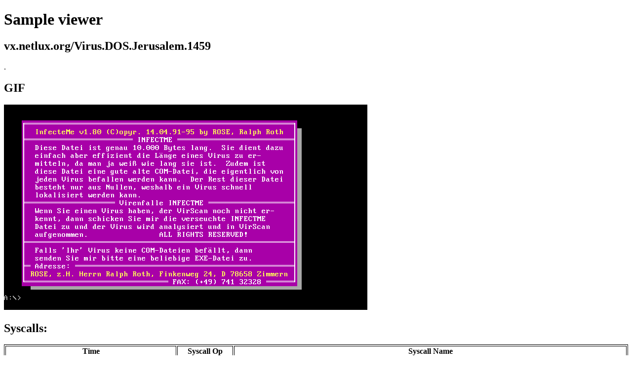

--- FILE ---
content_type: text/html
request_url: https://dosv.benjojo.co.uk/sampleid3047.html
body_size: 986
content:
<!DOCTYPE html>
	<html>
	<head>
	<style>
	table, th, td {
		border: 1px solid black;
	}
	.false {
		background-color: lightcoral;
	}
	.true {
		background-color: lightgreen;
	}
	</style><title>vx.netlux.org/Virus.DOS.Jerusalem.1459</title>
	</head>
	<body>
	
	<h1>Sample viewer</h1><h2>vx.netlux.org/Virus.DOS.Jerusalem.1459</h2>
<p>.</p><h2>GIF</h2><img src="/id3047.gif">
<h2>Syscalls:</h2><table style="width:100%">
	  <tr>
		<th>Time</th>
		<th>Syscall Op</th> 
		<th>Syscall Name</th>
	  </tr>
	  <tr> <td>2018-12-17T22:17:22.646716904Z</td> <td>224</td> <td>PC: 12a98 | UNKNOWN! </td></tr>
	  <tr> <td>2018-12-17T22:17:22.64844258Z</td> <td>224</td> <td>PC: 12aec | UNKNOWN! </td></tr>
	  <tr> <td>2018-12-17T22:17:22.649399181Z</td> <td>74</td> <td>PC: 12b70 | Reallocate memory </td></tr>
	  <tr> <td>2018-12-17T22:17:22.650699761Z</td> <td>53</td> <td>PC: 12b75 | Get interrupt vector (Interrupt = '33' AKA 'Random read')</td></tr>
	  <tr> <td>2018-12-17T22:17:22.652182468Z</td> <td>37</td> <td>PC: 12b89 | Set interrupt vector (Interrupt = '33' AKA 'Random read')</td></tr>
	  <tr> <td>2018-12-17T22:17:22.653720432Z</td> <td>42</td> <td>PC: 12bb9 | Get date 0x12bb9:	mov		byte ptr cs:[0xb], 0
</br>0x12bbf:	cmp		cx, 0x7c3
</br>0x12bc3:	je		0x12bf5
</br>0x12bc5:	cmp		al, 5
</br>0x12bc7:	jne		0x12bd6
</br>0x12bc9:	cmp		dl, 0x1f
</br>0x12bcc:	jne		0x12bd6
</br>0x12bce:	inc		byte ptr cs:[0xb]
</br>0x12bd3:	jmp		0x12bf5
</br>0x12bd5:	nop		
</br>0x12bd6:	mov		ax, 0x3508
</br>0x12bd9:	int		0x21
</br>0x12bdb:	mov		word ptr cs:[0x10], bx
</br>0x12be0:	mov		word ptr cs:[0x12], es
</br>0x12be5:	push		cs
</br>0x12be6:	pop		ds
</br>0x12be7:	mov		word ptr [0x1c], 0x7e90
</br>0x12bed:	mov		ax, 0x2508
</br>0x12bf0:	mov		dx, 0x1dc
</br>0x12bf3:	int		0x21
</br></td></tr>
	  <tr> <td>2018-12-17T22:17:22.656162513Z</td> <td>53</td> <td>PC: 12bdb | Get interrupt vector (Interrupt = '8' AKA 'Console input without echo')</td></tr>
	  <tr> <td>2018-12-17T22:17:22.657538531Z</td> <td>37</td> <td>PC: 12bf5 | Set interrupt vector (Interrupt = '8' AKA 'Console input without echo')</td></tr>
	  <tr> <td>2018-12-17T22:17:22.659022002Z</td> <td>75</td> <td>PC: 12c01 | Execute program </td></tr>
	  <tr> <td>2018-12-17T22:17:22.675587764Z</td> <td>9</td> <td>PC: 13415 | Display string (String= '')</td></tr>
	  <tr> <td>2018-12-17T22:17:22.677690334Z</td> <td>9</td> <td>PC: 1341c | Display string (Could not find end pointer)</td></tr>
	  <tr> <td>2018-12-17T22:17:22.689307687Z</td> <td>76</td> <td>PC: 13432 | Terminate with return code (Return code = '0')</td></tr>
	  <tr> <td>2018-12-17T22:17:22.692595392Z</td> <td>73</td> <td>PC: 12c07 | Release memory </td></tr>
	  <tr> <td>2018-12-17T22:17:22.693943279Z</td> <td>77</td> <td>PC: 12c0b | Get program return code </td></tr>
	  <tr> <td>2018-12-17T22:17:22.696242655Z</td> <td>49</td> <td>PC: 12c19 | Terminate and stay resident (Return code = '0' | Memory size = '112')</td></tr></table><hl>
	  </body>
	  </html>